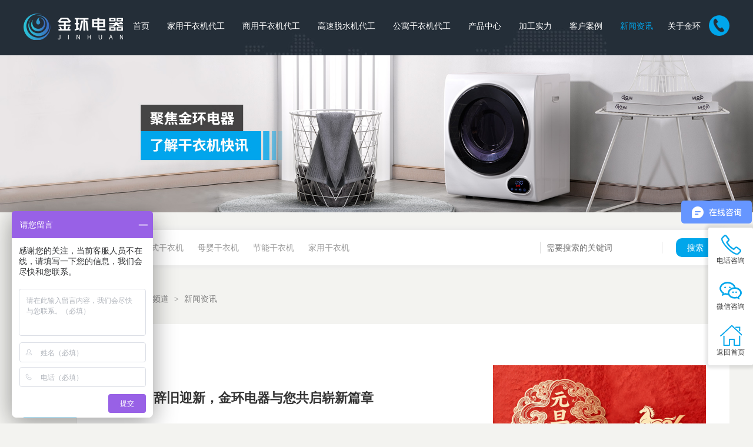

--- FILE ---
content_type: text/html
request_url: http://www.chinajinhuan.com/article_xwzx_0030.html
body_size: 6652
content:
<!DOCTYPE html><html lang="zh"><head data-base="/">
<meta http-equiv="Cache-Control" content="no-transform">
<meta http-equiv="Cache-Control" content="no-siteapp"> 
  <meta charset="UTF-8"> 
  <meta http-equiv="X-UA-Compatible" content="IE=edge"> 
  <meta name="renderer" content="webkit"> 
  <meta http-equiv="pragma" content="no-cache">
 <meta http-equiv="cache-control" content="no-cache,must-revalidate">
 <meta http-equiv="expires" content="Wed, 26 Feb 1997 08:21:57 GMT">
 <meta http-equiv="expires" content="0">
 <meta name="applicable-device" content="pc">
<title>干衣机加工厂哪家好-干衣机加工厂怎么做-家用干衣机-金环电器-第30页</title>
<meta name="keywords" content="干衣机加工厂哪家好-干衣机加工厂怎么做-家用干衣机">
<meta name="description" content="江门市金环电器有限公司是一家加工生产滚筒干衣机的科技企业。关注金环电器，了解干衣机加工厂哪家好、干衣机加工厂怎么做家用干衣机加工等新闻资讯。"><meta name="mobile-agent" content="format=html5;url=http://m.chinajinhuan.com/article_xwzx.html"><meta name="mobile-agent" content="format=xhtml;url=http://m.chinajinhuan.com/article_xwzx.html">
<link rel="alternate" media="only screen and (max-width:640px)" href="http://m.chinajinhuan.com/article_xwzx.html">
<script src="http://www.chinajinhuan.com/js/uaredirect.js" type="text/javascript"></script>
<script type="text/javascript">uaredirect("http://m.chinajinhuan.com/article_xwzx.html");</script>
<link rel="canonical" href="http://www.chinajinhuan.com/article_xwzx.html"> 
  <link href="http://www.chinajinhuan.com/css/reset.css?1634722423666" rel="stylesheet"> 
  <script src="http://www.chinajinhuan.com/js/nsw.pc.min.js"></script> 
  <link href="http://www.chinajinhuan.com/6169463ce4b06d9fc622cda9.css" rel="stylesheet">
  <script>
var _hmt = _hmt || [];
(function() {
  var hm = document.createElement("script");
  hm.src="https://hm.baidu.com/hm.js?2e8eeed70e552c36c43c2b31f172177f";
  var s = document.getElementsByTagName("script")[0]; 
  s.parentNode.insertBefore(hm, s);
})();
</script>
 </head> 
 <body class="body-color-p102"> 
  <div class="hea"> 
 <div class="header"> 
  <h1 class="logo wow bounceIn animated"><a href="http://www.chinajinhuan.com/" title="干衣机加工厂哪家好-干衣机加工厂怎么做-家用干衣机-金环电器"><img alt="江门市金环电器有限公司" src="http://www.chinajinhuan.com/resource/images/52b844bee7224c72a5b13c7e55f6c06d_2.png" title="江门市金环电器有限公司"></a></h1> 
  <h5><img src="http://www.chinajinhuan.com/resource/images/a6a347280bb247168d5bb8d3847dd0cf_8.png"><em>13360448958</em></h5> 
  <div class="menu"> 
   <ul> 
     
     <li class="cur"><a href="http://www.chinajinhuan.com/" title="首页">首页</a></li> 
     
     <li><a href="http://www.chinajinhuan.com/product_jygyj.html" title="家用干衣机代工">家用干衣机代工</a></li> 
     
     <li><a href="http://www.chinajinhuan.com/product_sygyj.html" title="商用干衣机代工">商用干衣机代工</a></li> 
     
     <li><a href="http://www.chinajinhuan.com/product_tsj.html" title="高速脱水机代工">高速脱水机代工</a></li> 
     
     <li><a href="http://www.chinajinhuan.com/product_gygyj.html" title="公寓干衣机代工">公寓干衣机代工</a></li> 
     
     <li><a href="http://www.chinajinhuan.com/product_index.html" title="产品中心">产品中心</a></li> 
     
     <li><a href="http://www.chinajinhuan.com/helps/jgsl.html" title="加工实力">加工实力</a></li> 
     
     <li><a href="http://www.chinajinhuan.com/article_khal.html" title="客户案例">客户案例</a></li> 
     
     <li><a href="http://www.chinajinhuan.com/article_xwzx.html" title="新闻资讯">新闻资讯</a></li> 
     
     <li><a href="http://www.chinajinhuan.com/helps/gyjh.html" title="关于金环">关于金环</a></li> 
     
   </ul> 
  </div> 
 </div> 
  
  
</div> 
  <div> 
 <div class="ty-banner-1"> 
   
   <a href="http://www.chinajinhuan.com/product_index.html" title="金环电器-聚焦金环电器了解干衣机快讯"> <img alt="金环电器-聚焦金环电器了解干衣机快讯" src="http://www.chinajinhuan.com/resource/images/d3452142994547db80a4644f5710e13b_2.jpg" title="金环电器-聚焦金环电器了解干衣机快讯"> </a> 
    
   
   
   
 </div> 
</div> 
  <div class="lyl-1k2-search-1"> 
 <div class="blk-main"> 
  <div class="lyl-1k2-search-con"> 
   <div class="lyl-1k2-search-hot fl"> 
    <i></i> 
    <p> 大家都在搜： 
      
      <a href="http://www.chinajinhuan.com/product_gdssmg.html" onclick="searchLink(this);" title="固定式干衣机">固定式干衣机</a> 
      
      
      <a href="http://www.chinajinhuan.com/product_mygyj.html" onclick="searchLink(this);" title="母婴干衣机">母婴干衣机</a> 
      
      
      <a href="http://www.chinajinhuan.com/product_jngyj.html" onclick="searchLink(this);" title="节能干衣机">节能干衣机</a> 
      
      
      <a href="http://www.chinajinhuan.com/product_jygyj.html" onclick="searchLink(this);" title="家用干衣机">家用干衣机</a> 
      </p> 
   </div> 
   <div class="lyl-1k2-search-ipt fr"> 
    <input class="lyl-search-1-inp1" id="key" placeholder="需要搜索的关键词" type="text"> 
    <input class="lyl-search-1-inp2" onclick="searchInfo();" type="button" value="搜索"> 
   </div> 
   <div class="clear"></div> 
  </div> 
 </div> 
</div> 
 
 
  <div class="blk-main"> 
   <div class="plc"> 
 <div class="p102-curmbs-1" navcrumbs=""> 
  <b>您当前的位置：</b> 
  <a href="http://www.chinajinhuan.com/" title="首页"> 首页 </a> 
  <span> &gt; </span> 
   
   <i class=""> <a href="http://www.chinajinhuan.com/article_index.html" title="资讯频道"> 资讯频道 </a> <span> &gt; </span> </i> 
   
   <i class=""> <a href="http://www.chinajinhuan.com/article_xwzx.html" title="新闻资讯"> 新闻资讯 </a>  </i> 
   
 </div> 
</div> 
 
   <div class="p102-info-1 fr"> 
    <div class="p102-info-items clearafter"> 
 <div class="p102-info-items-img"> 
  <a href="http://www.chinajinhuan.com/articles/cjyxjh.html" target="_blank" title="辞旧迎新，金环电器与您共启崭新篇章"><img alt="辞旧迎新，金环电器与您共启崭新篇章" src="http://www.chinajinhuan.com/resource/images/8c6ee88cfc7d4e56b9bea10a32a9f346_2.jpg" title="辞旧迎新，金环电器与您共启崭新篇章"></a> 
 </div> 
 <div class="p102-info-items-text"> 
  <h4><em>头 条</em><a href="http://www.chinajinhuan.com/articles/cjyxjh.html" target="_blank" title="辞旧迎新，金环电器与您共启崭新篇章">辞旧迎新，金环电器与您共启崭新篇章</a></h4> 
  <p>时光荏苒，我们迎来了充满希望与机遇的崭新一年。在这辞旧迎新的美好时刻，金环电器全体同仁向所有长期以来信任与支持我们的合作伙伴、客户以及朋友们，致以最诚挚的节日问候和最美好的新年祝福！回顾过去的一年，我们始终坚守“专注品质”的初心，在滚筒干衣... </p> 
  <div class="p102-info-1-more"> 
   <a href="http://www.chinajinhuan.com/articles/cjyxjh.html" target="_blank" title="辞旧迎新，金环电器与您共启崭新篇章">【了解详情+】</a> 
  </div> 
 </div> 
</div> 
 
     
<div class="p102-info-list"> 
  
  <dl> 
   <dt> 
    <a href="http://www.chinajinhuan.com/articles/ffcpxm.html" target="_blank" title="丰富产品线，满足多样烘干需求"><img alt="丰富产品线，满足多样烘干需求" src="http://www.chinajinhuan.com/resource/images/16b75d198fd842539a57e5fc13f15819_8.jpg" title="丰富产品线，满足多样烘干需求"></a> 
   </dt> 
   <dd> 
    <h4><a href="http://www.chinajinhuan.com/articles/ffcpxm.html" target="_blank" title="丰富产品线，满足多样烘干需求">丰富产品线，满足多样烘干需求</a></h4> 
    <div class="p102-info-list-desc">
      作为专业的烘干机生产厂家，金环电器在产品研发和生产方面持续投入，致力于为客户提供全面的烘干解决方案。公司目前拥有直排、冷凝、热泵三大类型烘干机产品，涵盖了1kg-9kg的... 
    </div> 
    <div class="p102-info-list-more"> 
     <a href="http://www.chinajinhuan.com/articles/ffcpxm.html" target="_blank" title="丰富产品线，满足多样烘干需求">详情 &gt;&gt;</a> 
    </div> 
   </dd> 
  </dl> 
  
  <dl> 
   <dt> 
    <a href="http://www.chinajinhuan.com/articles/jczhzl.html" target="_blank" title="坚持早会，助力长远发展"><img alt="坚持早会，助力长远发展" src="http://www.chinajinhuan.com/resource/images/16b75d198fd842539a57e5fc13f15819_6.jpg" title="坚持早会，助力长远发展"></a> 
   </dt> 
   <dd> 
    <h4><a href="http://www.chinajinhuan.com/articles/jczhzl.html" target="_blank" title="坚持早会，助力长远发展">坚持早会，助力长远发展</a></h4> 
    <div class="p102-info-list-desc">
      作为专业的烘干机生产厂家，金环电器深知团队协作与任务明确对于生产效率的重要性。因此，公司坚持每日早会制度，确保车间每一位员工都能清晰知晓当天的各项任务安排。自实施以来，该... 
    </div> 
    <div class="p102-info-list-more"> 
     <a href="http://www.chinajinhuan.com/articles/jczhzl.html" target="_blank" title="坚持早会，助力长远发展">详情 &gt;&gt;</a> 
    </div> 
   </dd> 
  </dl> 
  
  <dl> 
   <dt> 
    <a href="http://www.chinajinhuan.com/articles/etjywh.html" target="_blank" title="儿童节衣物护理小妙招"><img alt="儿童节衣物护理小妙招" src="http://www.chinajinhuan.com/resource/images/ac0d2d08687643739dd5b7fda12e3b83_4.jpg" title="儿童节衣物护理小妙招"></a> 
   </dt> 
   <dd> 
    <h4><a href="http://www.chinajinhuan.com/articles/etjywh.html" target="_blank" title="儿童节衣物护理小妙招">儿童节衣物护理小妙招</a></h4> 
    <div class="p102-info-list-desc">
      儿童节即将来临，孩子们的衣物和校服护理成为家长们关注的重点。在日常洗衣过程中，选择合适的烘干设备至关重要。热泵烘干机以其温和的烘干方式，能有效保护小孩衣服和校服的面料，避... 
    </div> 
    <div class="p102-info-list-more"> 
     <a href="http://www.chinajinhuan.com/articles/etjywh.html" target="_blank" title="儿童节衣物护理小妙招">详情 &gt;&gt;</a> 
    </div> 
   </dd> 
  </dl> 
  
  <dl> 
   <dt> 
    <a href="http://www.chinajinhuan.com/articles/jhdqdw.html" target="_blank" title="金环电器端午送暖，员工乐享幸福时光"><img alt="金环电器端午送暖，员工乐享幸福时光" src="http://www.chinajinhuan.com/resource/images/2e666092bed7407887bd0f5474c05b11_2.jpg" title="金环电器端午送暖，员工乐享幸福时光"></a> 
   </dt> 
   <dd> 
    <h4><a href="http://www.chinajinhuan.com/articles/jhdqdw.html" target="_blank" title="金环电器端午送暖，员工乐享幸福时光">金环电器端午送暖，员工乐享幸福时光</a></h4> 
    <div class="p102-info-list-desc">
      端午佳节将至，金环电器热泵烘干机生产工厂洋溢着浓浓的节日氛围。为让员工提前感受端午的温暖与喜悦，工厂特意准备了丰盛的端午午餐和香甜的粽子。在工厂的餐厅里，员工们围坐在一起... 
    </div> 
    <div class="p102-info-list-more"> 
     <a href="http://www.chinajinhuan.com/articles/jhdqdw.html" target="_blank" title="金环电器端午送暖，员工乐享幸福时光">详情 &gt;&gt;</a> 
    </div> 
   </dd> 
  </dl> 
  
  <dl> 
   <dt> 
    <a href="http://www.chinajinhuan.com/articles/zdhscz.html" target="_blank" title="自动化生产助力烘干机制造升级"><img alt="自动化生产助力烘干机制造升级" src="http://www.chinajinhuan.com/resource/images/cbe8ccbb33424516bb161076c6a16c68_4.jpg" title="自动化生产助力烘干机制造升级"></a> 
   </dt> 
   <dd> 
    <h4><a href="http://www.chinajinhuan.com/articles/zdhscz.html" target="_blank" title="自动化生产助力烘干机制造升级">自动化生产助力烘干机制造升级</a></h4> 
    <div class="p102-info-list-desc">
      在当今竞争激烈的烘干机生产厂家市场中，自动化生产已成为企业脱颖而出的关键。金环电器作为烘干机生产厂家，深知自动化生产是提高生产效率、提升产品质量的利器。通过引入先进的自动... 
    </div> 
    <div class="p102-info-list-more"> 
     <a href="http://www.chinajinhuan.com/articles/zdhscz.html" target="_blank" title="自动化生产助力烘干机制造升级">详情 &gt;&gt;</a> 
    </div> 
   </dd> 
  </dl> 
  
  <dl> 
   <dt> 
    <a href="http://www.chinajinhuan.com/articles/jhdqyg4613.html" target="_blank" title="金环电器：严格把控零部件质量，确保出口品质"><img alt="金环电器：严格把控零部件质量，确保出口品质" src="http://www.chinajinhuan.com/resource/images/cbe8ccbb33424516bb161076c6a16c68_2.jpg" title="金环电器：严格把控零部件质量，确保出口品质"></a> 
   </dt> 
   <dd> 
    <h4><a href="http://www.chinajinhuan.com/articles/jhdqyg4613.html" target="_blank" title="金环电器：严格把控零部件质量，确保出口品质">金环电器：严格把控零部件质量，确保出口品质</a></h4> 
    <div class="p102-info-list-desc">
      作为专业的烘干机生产厂家，金环电器在零部件采购环节严把质量关。每批次供应商送来的零件，我们都会进行全面的RoHS检测，这是确保产品能顺利出口欧洲的重要前提。我们深知，只有... 
    </div> 
    <div class="p102-info-list-more"> 
     <a href="http://www.chinajinhuan.com/articles/jhdqyg4613.html" target="_blank" title="金环电器：严格把控零部件质量，确保出口品质">详情 &gt;&gt;</a> 
    </div> 
   </dd> 
  </dl> 
  
  <dl> 
   <dt> 
    <a href="http://www.chinajinhuan.com/articles/jhdqdz280.html" target="_blank" title="金环电器：定制化生产满足全球客户需求"><img alt="金环电器：定制化生产满足全球客户需求" src="http://www.chinajinhuan.com/resource/images/c20ef079c4fc453288f79f7f7db23047_14.jpg" title="金环电器：定制化生产满足全球客户需求"></a> 
   </dt> 
   <dd> 
    <h4><a href="http://www.chinajinhuan.com/articles/jhdqdz280.html" target="_blank" title="金环电器：定制化生产满足全球客户需求">金环电器：定制化生产满足全球客户需求</a></h4> 
    <div class="p102-info-list-desc">
      近日，金环电器正在紧锣密鼓地生产一批为英国定制的黑色滚筒烘干机。作为专业的烘干机生产厂家，金环电器拥有自主喷涂车间，具备强大的定制化生产能力。与其他工厂相比，这一优势使我... 
    </div> 
    <div class="p102-info-list-more"> 
     <a href="http://www.chinajinhuan.com/articles/jhdqdz280.html" target="_blank" title="金环电器：定制化生产满足全球客户需求">详情 &gt;&gt;</a> 
    </div> 
   </dd> 
  </dl> 
  
  <dl> 
   <dt> 
    <a href="http://www.chinajinhuan.com/articles/mgscbw.html" target="_blank" title="美国市场：把握滚筒烘干机销售旺季先机"><img alt="美国市场：把握滚筒烘干机销售旺季先机" src="http://www.chinajinhuan.com/resource/images/c20ef079c4fc453288f79f7f7db23047_12.jpg" title="美国市场：把握滚筒烘干机销售旺季先机"></a> 
   </dt> 
   <dd> 
    <h4><a href="http://www.chinajinhuan.com/articles/mgscbw.html" target="_blank" title="美国市场：把握滚筒烘干机销售旺季先机">美国市场：把握滚筒烘干机销售旺季先机</a></h4> 
    <div class="p102-info-list-desc">
      在美国市场，家用滚筒烘干机的销售旺季通常集中在8月、9月以及11月、12月。8月和9月是美国的“返校季”，家长需要为孩子准备干燥衣物，学校集体生活的特殊需求促使销售量增长... 
    </div> 
    <div class="p102-info-list-more"> 
     <a href="http://www.chinajinhuan.com/articles/mgscbw.html" target="_blank" title="美国市场：把握滚筒烘干机销售旺季先机">详情 &gt;&gt;</a> 
    </div> 
   </dd> 
  </dl> 
  
  <dl> 
   <dt> 
    <a href="http://www.chinajinhuan.com/articles/xzjhdq840.html" target="_blank" title="选择金环电器代工滚筒烘干机的理由"><img alt="选择金环电器代工滚筒烘干机的理由" src="http://www.chinajinhuan.com/resource/images/c20ef079c4fc453288f79f7f7db23047_10.jpg" title="选择金环电器代工滚筒烘干机的理由"></a> 
   </dt> 
   <dd> 
    <h4><a href="http://www.chinajinhuan.com/articles/xzjhdq840.html" target="_blank" title="选择金环电器代工滚筒烘干机的理由">选择金环电器代工滚筒烘干机的理由</a></h4> 
    <div class="p102-info-list-desc">
      在寻找可靠的烘干机生产厂家时，金环电器是众多企业的不二之选。作为专业的烘干机生产厂家，金环电器在生产滚筒烘干机方面有着独特的优势。除了电器件外，从钣金、注塑、喷涂到总装，... 
    </div> 
    <div class="p102-info-list-more"> 
     <a href="http://www.chinajinhuan.com/articles/xzjhdq840.html" target="_blank" title="选择金环电器代工滚筒烘干机的理由">详情 &gt;&gt;</a> 
    </div> 
   </dd> 
  </dl> 
  
  <dl> 
   <dt> 
    <a href="http://www.chinajinhuan.com/articles/yspzgj.html" target="_blank" title="严守品质关：金环电器的生产之道"><img alt="严守品质关：金环电器的生产之道" src="http://www.chinajinhuan.com/resource/images/c20ef079c4fc453288f79f7f7db23047_8.jpg" title="严守品质关：金环电器的生产之道"></a> 
   </dt> 
   <dd> 
    <h4><a href="http://www.chinajinhuan.com/articles/yspzgj.html" target="_blank" title="严守品质关：金环电器的生产之道">严守品质关：金环电器的生产之道</a></h4> 
    <div class="p102-info-list-desc">
      在金环电器的生产车间，每一件产品从原材料到成品，都经历着严格的检验流程。作为专业的烘干机生产厂家，我们深知产品质量是企业的生命线。在做好日常生产的同时，金环电器特别注重对... 
    </div> 
    <div class="p102-info-list-more"> 
     <a href="http://www.chinajinhuan.com/articles/yspzgj.html" target="_blank" title="严守品质关：金环电器的生产之道">详情 &gt;&gt;</a> 
    </div> 
   </dd> 
  </dl> 
  
</div> 
 
    <div class="p102-pagination-1 g"> 
 <div class="p102-pagination-1-main"> 
  <a class="page_first" href="http://www.chinajinhuan.com/article_xwzx.html">首页</a><a class="page_pre" href="http://www.chinajinhuan.com/article_xwzx_0029.html">上一页</a><a href="http://www.chinajinhuan.com/article_xwzx_0029.html">29</a><a class="page_curr">30</a><a href="http://www.chinajinhuan.com/article_xwzx_0031.html">31</a><a class="page_next" href="http://www.chinajinhuan.com/article_xwzx_0031.html">下一页</a><a class="page_last" href="http://www.chinajinhuan.com/article_xwzx_0218.html">末页</a> 
 </div> 
 <div class="clear"></div> 
</div> 
   </div> 
   <div class="p102-info-fdh-1 fl"> 
    <div class="xf"> 
 <div class="p102-info-fdh-1-nav" navvicefocus=""> 
   
   <div class="p102-info-fdh-1-nav-one"> 
    <h3><a href="http://www.chinajinhuan.com/article_jhxw.html" title="金环新闻">金环新闻</a></h3> 
    <ul style="display:none;"> 
      
    </ul> 
   </div> 
   
   <div class="p102-info-fdh-1-nav-one"> 
    <h3><a href="http://www.chinajinhuan.com/article_xybk.html" title="行业百科">行业百科</a></h3> 
    <ul style="display:none;"> 
      
    </ul> 
   </div> 
   
   <div class="p102-info-fdh-1-nav-one"> 
    <h3><a href="http://www.chinajinhuan.com/article_cjwd.html" title="FAQ">FAQ</a></h3> 
    <ul style="display:none;"> 
      
    </ul> 
   </div> 
   
 </div> 
</div> 
 
 
   </div> 
   <div class="clear"></div> 
  </div> 
  <div class="foot"> 
 <div class="footer"> 
  <div class="fwz"> 
   <h5><img alt="金环电器" src="http://www.chinajinhuan.com/resource/images/92a08af722be42b69cc1f8760fb17ce6_2.png" title="金环电器"><span>扫一扫<em>金环电器</em></span></h5> 
   <h4>公司地址<em>广东省江门市鹤山市鹤城镇东兴路11号之一至三、之五</em></h4> 
   <h4>联系热线<b>13360448958</b></h4> 
  </div> 
   
   <div class="fnav fl"> 
    <div class="tit2"> 
     <a href="http://www.chinajinhuan.com/product_index.html" title="产品服务">产品服务</a> 
    </div> 
    <p> 
      
      <a href="http://www.chinajinhuan.com/product_jygyj.html" title="家用干衣机代工">家用干衣机代工</a> 
      
      <a href="http://www.chinajinhuan.com/product_sygyj.html" title="商用干衣机代工">商用干衣机代工</a> 
      
      <a href="http://www.chinajinhuan.com/product_blxyj.html" title="波轮洗衣机代工">波轮洗衣机代工</a> 
      
      <a href="http://www.chinajinhuan.com/product_gygyj.html" title="公寓干衣机代工">公寓干衣机代工</a> 
     </p> 
   </div> 
   
   <div class="fnav fl"> 
    <div class="tit2"> 
     <a href="http://www.chinajinhuan.com/helps/gyjh.html" title="关于金环">关于金环</a> 
    </div> 
    <p> 
      
      <a href="http://www.chinajinhuan.com/helps/gyjh.html" title="关于金环">关于金环</a> 
      
      <a href="http://www.chinajinhuan.com/helps/jgsl.html" title="加工实力">加工实力</a> 
      
      <a href="http://www.chinajinhuan.com/help_ryzz.html" title="荣誉认证">荣誉认证</a> 
      
      <a href="http://www.chinajinhuan.com/help_qyfc.html" title="企业风采">企业风采</a> 
     </p> 
   </div> 
   
   <div class="fnav fl"> 
    <div class="tit2"> 
     <a href="http://www.chinajinhuan.com/" title="网站导航">网站导航</a> 
    </div> 
    <p> 
      
      <a href="http://www.chinajinhuan.com/article_khal.html" title="客户案例">客户案例</a> 
      
      <a href="http://www.chinajinhuan.com/article_xwzx.html" title="新闻资讯">新闻资讯</a> 
      
      <a href="http://www.chinajinhuan.com/helps/lxjh.html" title="联系金环">联系金环</a> 
      
      <a href="http://www.chinajinhuan.com/sitemap.html" target="_blank" title="网站地图">网站地图</a> 
     </p> 
   </div> 
   
  <div class="infoma fr"> 
   <div class="tit2">
     联系信息 
   </div> 
   <p>服务热线：<em>17880552033，13360448958</em><br> 服务邮箱：<em>chinajinhuan@126.com</em> </p> 
  </div> 
  <div class="clear"></div> 
  <div class="fcom">
    © 2021-2038 
   <em></em>江门市金环电器有限公司 
   <em></em>备案号：<a href="https://beian.miit.gov.cn/#/Integrated/index" rel="nofollow" target="_blank">粤ICP备14001736号</a> 
   <em></em>
   <a href="https://beian.mps.gov.cn/#/query/webSearch?code=44078402441068" rel="noreferrer" target="_blank">粤公网安备44078402441068</a> 
   <span class="u-top">回到首页</span> 
  </div> 
  <div class="foot2">
    技术支持： 
   <a href="https://www.nsw88.com/" target="_blank" title="牛商股份">牛商股份</a> | 百度统计 
  </div> 
 </div> 
  
  
</div> 
  <div class="xin-2112-client-1"> 
 <ul id="client-2112"> 
  <li class="my-kefu-tel"> <i></i> <p>电话咨询</p> 
   <div class="client-2112-cont"> 
    <em>联系热线：</em>13360448958 
    <br> 
    <em>手机号码：</em>17880552033 
   </div> </li> 
  <!--<li class="my-kefu-link"> <a href="http://www.chinajinhuan.com/" target="_blank" title="在线咨询"> <i></i> <p>在线咨询</p> </a> </li> --> 
  <!--<li class="my-kefu-qq"> <a title="QQ咨询" target="_blank" href="http://wpa.qq.com/msgrd?v=3&amp;uin=${enterprise.qq?enterprise.qq:''}&amp;site=qq&amp;menu=yes" qq=""> <i></i> <p>QQ咨询</p> </a> --> 
  <!-- <div class="client-2112-cont" if="${enterprise.qq}">--> 
  <!--   ${enterprise.qq} --> 
  <!-- </div> </li> --> 
  <li class="my-kefu-weixin"> <i></i> <p>微信咨询</p> 
   <div class="client-2112-cont-weixin"> 
    <img alt="金环电器" src="http://www.chinajinhuan.com/resource/images/92a08af722be42b69cc1f8760fb17ce6_2.png" title="金环电器"> 
   </div> </li> 
  <li class="my-kefu-qq"> <a href="http://www.chinajinhuan.com/" title="返回首页"> <i></i> <p>返回首页</p> </a></li> 
  <li class="my-kefu-top"> <i></i> </li> 
 </ul> 
</div> 
 
 
  <script src="http://www.chinajinhuan.com/js/public.js"></script> 
  <script src="http://www.chinajinhuan.com/6169463ce4b06d9fc622cda9.js" type="text/javascript"></script>
  <script encrypt-snsid="NjRmMDI5ZTA2NGI3NDZjMDk0MWJjNzY4MDRlN2MxM2Q=" src="https://sss.nswyun.com/probe/assets/WebChatService.js?v=1660708992451" webchaturl="https://sss.nswyun.com/webChat/index.html"></script>
 
<script>  var sysBasePath = null ;var projPageData = {};</script><script>(function(){var bp = document.createElement('script');
var curProtocol = window.location.protocol.split(':')[0];
if (curProtocol === 'https')
{ bp.src='https://zz.bdstatic.com/linksubmit/push.js'; }
else
{ bp.src='http://push.zhanzhang.baidu.com/push.js'; }
var s = document.getElementsByTagName("script")[0];
s.parentNode.insertBefore(bp, s);
})();</script><script src="http://www.chinajinhuan.com/js/ab77b6ea7f3fbf79.js" type="text/javascript"></script>
<script type="application/ld+json">
{"@content":"https://ziyuan.baidu.com/contexts/cambrian.jsonld","@id":"http://www.chinajinhuan.com/article_xwzx_0030.html","appid":"","title":"干衣机加工厂哪家好-干衣机加工厂怎么做-家用干衣机-金环电器-第30页","images":[],"description":"","pubDate":"2021-10-15T17:19:00","upDate":"2026-01-22T11:36:59","lrDate":"2021-10-15T17:19"}
</script></body></html>

--- FILE ---
content_type: text/css
request_url: http://www.chinajinhuan.com/6169463ce4b06d9fc622cda9.css
body_size: 3132
content:

i,em{ font-style:normal;}
.hea{ height:54px; width:100%; z-index:99; position:absolute; top:49px;}
.hea .header{ width:1400px; margin:0 auto;}
.hea .logo{ width:169px; height:51px;float:left;}
.hea .logo img{ display:block; width:169px;}
.hea h5{ width:35px; height:35px; float:right; margin:6px 0 0 1.2%; position:relative;}
.hea h5 img{ display:block;width:35px; height:35px;}
.hea h5 em{ display:none; font:24px "Microsoft YaHei UI"; font-weight:bold; color:#00a6eb; width:175px; position:absolute; top:32px; right:0;}
.hea h5:hover em{ display:block;}
.menu{ height:50px; width:1100px; float:right;}
.menu li{ float:left; font:16px "Microsoft YaHei UI";line-height:50px; position:relative;}
.menu li a{ display:block; color:#fff; position:relative; z-index:1; padding:0 16px; }
.menu li:last-child{float:right;}
.menu li:last-child a{ padding:0;}
.menu li.cur a,.menu li a:hover{ color:#00a6eb;}
@media screen and (max-width: 1680px) {
	.hea .header{ width:1200px;}
	.menu{ width:980px;}
	.menu li{ font-size:14px;}
	.menu li a{padding:0 15px;}
}
.hea1 {position: fixed;left: 0;top: 0; z-index:20; width:100%;background: url(images/guide_bg.jpg) no-repeat center top;padding:10px 0;} 


        .ty-banner-1 {
            overflow: hidden;
            line-height: 0;
            text-align:center;
        }
        .ty-banner-1 img{
            display: block; width: 100%;
        }
        .ty-banner-1 img.show{
            visibility: visible;
        }
    

	.lyl-1k2-search-1{padding: 30px 0;}
	.lyl-1k2-search-1 .lyl-1k2-search-con{margin-left: 30px;height: 60px;box-shadow: 4px 4px 6px #ececec, -4px -4px 6px #ececec;border-radius: 10px; background:#fff;}
	.lyl-1k2-search-1 .lyl-1k2-search-hot{width: 750px;padding-left: 50px;position: relative;}
	.lyl-1k2-search-1 .lyl-1k2-search-hot i{position: absolute;width: 60px;height: 60px;background:#00a6eb url("images/lyl-1k2-search-icon1.png") no-repeat center;left: -30px;top: 0;z-index: 5;border-radius: 50%;}
	.lyl-1k2-search-1 .lyl-1k2-search-hot p{height: 60px;line-height: 60px;font-size: 14px;color: #333333;}
	.lyl-1k2-search-1 .lyl-1k2-search-hot p a{color: #999999;display: inline-block;margin-left: 20px;}
	.lyl-1k2-search-1 .lyl-1k2-search-hot p a:hover{color: #00a6eb;}
	.lyl-1k2-search-1 .lyl-1k2-search-ipt{width: 300px;margin-right: 22px;}
	.lyl-1k2-search-1 .lyl-1k2-search-ipt .lyl-search-1-inp1{float: left;width: 196px;height: 20px;line-height: 20px;font-size: 14px;color: #666;border-left: 1px solid #dfdfdf;border-right: 1px solid #dfdfdf;padding-left: 10px;margin-top: 20px; background:#fff;}
	.lyl-1k2-search-1 .lyl-1k2-search-ipt .lyl-search-1-inp2{float: left;width: 65px;height: 32px;line-height: 32px;font-size: 14px;color: #ffffff;cursor: pointer;border-radius: 10px;background:#00a6eb;margin: 14px 0 0 23px;}



		.plc{padding: 5px 0 25px;}
		.p12-curblock{
			display: none;
		}
		.p102-curmbs-1{height: 40px;line-height: 40px;font-size: 14px;color: #808080;}
		.p102-curmbs-1 b {
			font-weight: normal;
			padding-left: 35px;
			background: url(images/p102-curmbs-icon1.png) no-repeat left center;

		}
		.p102-curmbs-1 i {
			font-style: normal;
		}

		.p102-curmbs-1 span {
			font-family: 宋体;
			height: 46px;
			line-height: 46px;
			padding: 0px 5px;
		}
		.p102-curmbs-1 a{color: #808080;}
		.p102-curmbs-1 a:hover{color: #00a6eb;}
	

    .p102-info-items {
        margin-bottom: 60px;
    }
    
    .p102-info-items-img {
        float: right;
        width: 362px;
    }
    
    .p102-info-items-img a,
    .p102-info-items-img img {
        width: 100%;
        display: block;
    }
    
    .p102-info-items-text {
        float: left;
        width: 620px;
        padding-top: 40px;
    }
    
    .p102-info-items-text h4 {
        height: 32px;
        position: relative;
        padding-left: 90px;
        margin-bottom: 20px;
    }
    
    .p102-info-items-text h4 em {
        position: absolute;
        width: 74px;
        height: 30px;
        line-height: 30px;
        font-size: 18px;
        color: #00a6eb;
        text-align: center;
        font-style: normal;
        border: 1px solid #00a6eb;
        left: 0;
        top: 0;
    }
    
    .p102-info-items-text h4 a {
        display: inline-block;
        height: 32px;
        max-width: 100%;
        line-height: 32px;
        font-size: 22px;
        color: #333333;
        overflow: hidden;
        text-overflow: ellipsis;
        white-space: nowrap;
    }
    
    .p102-info-items-text p {
        line-height: 28px;
        font-size: 14px;
        color: #666666;
        text-align: justify;
        margin-bottom: 24px;
    }
    
    .p102-info-1-more a {
        display: inline-block;
        height: 30px;
        line-height: 30px;
        font-size: 16px;
        color: #333333;
    }
    
    .p102-info-1-more a:hover {
        color: #00a6eb;
    }


.p102-info-1 {
        width: 1029px;
        background: #fff;
        border-left: 1px solid #ebebeb;
        margin-left: -1px;
        padding: 70px 40px 40px;
    }
    .p102-info-list {
        border: 1px solid #e3e3e3;
        border-bottom: 0;
        margin-bottom: 30px;
    }
    
    .p102-info-list dl {
        border-bottom: 1px solid #e3e3e3;
        padding: 19px;
        position: relative;
    }
    
    .p102-info-list dt {
        width: 268px;
    }
    
    .p102-info-list dt a,
    .p102-info-list dt img {
        display: block;
        width: 100%;
    }
    
    .p102-info-list dd {
        position: absolute;
        left: 327px;
        right: 29px;
        top: 0;
        bottom: 0;
        z-index: 1;
        padding-top: 20px;
    }
    
    .p102-info-list dd h4 {
        height: 40px;
        line-height: 40px;
        font-weight: normal;
        margin-bottom: 5px;
    }
    
    .p102-info-list dd h4 a {
        display: inline-block;
        max-width: 100%;
        height: 40px;
        font-size: 22px;
        color: #333333;
        overflow: hidden;
        text-overflow: ellipsis;
        white-space: nowrap;
    }
    
    .p102-info-list .p102-info-list-desc {
        font-size: 14px;
        line-height: 26px;
        color: #666666;
        text-align: justify;
    }
    
    .p102-info-list-more {
        padding-top: 22px;
    }
    
    .p102-info-list-more a {
        display: block;
        width: 98px;
        height: 34px;
        line-height: 34px;
        font-size: 14px;
        color: #00a6eb;
        text-align: center;
        border: 1px solid #00a6eb;
        position: relative;
    }
    
    .p102-info-list-more a:before {
        content: '';
        position: absolute;
        border-top: 9px solid transparent;
        border-bottom: 9px solid transparent;
        border-left: 10px solid #fff;
        left: -1px;
        top: 50%;
        margin-top: -9px;
        z-index: 1;
    }
    
    .p102-info-list-more a:after {
        content: '';
        position: absolute;
        border-top: 5px solid transparent;
        border-bottom: 5px solid transparent;
        border-left: 7px solid #00a6eb;
        left: -1px;
        top: 50%;
        margin-top: -5px;
        z-index: 2;
    }
    
    .p102-info-list dl:hover {
        box-shadow: 5px 5px 10px #ededed, -5px -5px 10px #ededed;
    }
    
    .p102-info-list dl:hover dd h4 a {
        color: #00a6eb;
    }
    
    .p102-info-list dl:hover .p102-info-list-more a {
        background: #00a6eb;
        color: #fff;
    }
    
    .p102-info-list dl:hover .p102-info-list-more a:before {
        border-left: 10px solid #00a6eb;
    }
    
    .p102-info-list dl:hover .p102-info-list-more a:after {
        border-left: 7px solid #fff;
    }


    .xf{width:90px;}
    .fixed{position: fixed; left: 50%;top:0px;margin-left: -600px;}
    .p102-info-fdh-1 {
        width: 90px;
        position: relative;
        z-index: 2;
        margin-top: 70px;
    }
    
    .p102-info-fdh-1-nav-one {
        margin-bottom: 10px;
    }
    
    .p102-info-fdh-1-nav-one h3 {
        background: #00a6eb;
        font-weight: normal;
        margin-bottom: 5px;
    }
    
    .p102-info-fdh-1-nav-one li {
        background: #ccc;
        margin-bottom: 5px;
    }
    
    .p102-info-fdh-1-nav-one h3 a,
    .p102-info-fdh-1-nav-one li a {
        display: block;
        line-height: 26px;
        font-size: 20px;
        color: #ffffff;
        text-align: center;
        padding: 19px 20px;
    }
    
    .p102-info-fdh-1-nav-one li a {
        color: #666;
        font-size: 16px;
        padding: 19px 10px;
    }
    
    .p102-info-fdh-1-nav-one h3.sidenavcur,
    .p102-info-fdh-1-nav-one h3:hover {
        background: #242e38;
        font-weight: bold;
    }
    
    .p102-info-fdh-1-nav-one li.sidenavcur a,
    .p102-info-fdh-1-nav-one li:hover a {
        color: #242e38;
        font-weight: bold;
    }
    /*有需要黑色字体的可放出*/
    /*.p102-info-fdh-1-nav-one h3.sidenavcur a,*/
    /*.p102-info-fdh-1-nav-one h3:hover a {*/
    /*    color: #1a1a1a;*/
    /*}*/


.foot{ height:524px;background:url(images/footer_bg.gif) repeat-x center top;overflow:hidden; padding-top:40px;}
.foot .footer{ width:1400px; margin:0 auto;}
.fwz{ height:162px; overflow:hidden;}
.fwz h5{ width:28.57%; float:left;}
.fwz h5 img{ display:block; width:23.75%; float:left;}
.fwz h5 span{ display:block; width:43.75%; float:left; padding:22px 0 0 5%; font:16px "Microsoft YaHei UI"; line-height:24px; color:#fff;}
.fwz h5 span em{ display:block;}
.fwz h4{ width:35%; padding-left:4%; padding-top:18px; float:left; position:relative; font:18px "Microsoft YaHei UI"; color:#fff;}
.fwz h4 em{ display:block; font:16px "Microsoft YaHei UI"; color:#cfd0d1; padding-top:10px;}
.fwz h4 b{ display:block; font-size:30px;}
.fwz h4:last-child{ float:right; width:25%;}
.fwz h4:before{ content:""; position:absolute; top:0; left:0; width:1px; height:92px; background:#666;}
.fwz h4:after{ content:""; position:absolute; top:23px; left:0; width:2px; height:20px; background:#00a6eb;}
.fnav{ width:20.357%; float:left; height:215px;}
.tit2{ font:18px "Microsoft YaHei UI"; font-weight:bold; color:#fff; line-height:32px;}
.tit2 a{ color:#fff;}
.fnav p{ font:16px "Microsoft YaHei UI"; line-height:32px; color:#ccc;}
.fnav a{ display:block; height:32px; line-height:32px; color:#ccc;}
.fnav p a:hover{ font-weight:bold; color:#00a6eb;}
.infoma{ width:37.07%;font:16px "Microsoft YaHei UI"; line-height:32px; color:#ccc;}
.infoma p{}
.infoma p em{ font-size:20px; color:#fff;}
.fcom{ height:72px; border-bottom:1px solid #383f46; font:16px "Microsoft YaHei UI"; line-height:72px; color:#6e6e6e;}
.fcom em{ padding:0 12px;}
.fcom a{ color:#6e6e6e;}
.fcom span{ float:right; display:block; height:72px; width:96px; font:14px "Microsoft YaHei UI"; line-height:72px; background:url(images/ftop.png) no-repeat right center; color:#fff;}
.foot2{ font:16px "Microsoft YaHei UI"; text-align:right; color:#6e6e6e; line-height:70px;}
@media (min-width: 1200px) and (max-width: 1680px) {
	.foot .footer{ width:1200px;}
}


    .xin-2112-client-1 {
        width: 76px;
        position: fixed;
        right: 0;
        top: 70%;
        z-index: 999;
        color: #333;
        background: #fff;
        box-shadow: 0 0 5px 5px rgba(0, 0, 0, 0.1);
        border-radius: 3px;
    }
    
    .xin-2112-client-1 li {
        width: 76px;
        border-radius: 2px;
        position: relative;
        cursor: pointer;
        padding: 10px 0 13px;
    }
    
    .xin-2112-client-1 li.my-kefu-top {
        display: none;
    }
    
    .xin-2112-client-1 li a {
        display: block;
        height: 100%;
        text-decoration: none;
        color: #333;
    }
    
    .xin-2112-client-1 li i {
        display: block;
        width: 38px;
        height: 37px;
        overflow: hidden;
        margin: 0 auto;
        background: url("images/xin-2112-client-icon.png") no-repeat;
        transition: all 0.3s;
        -webkit-transition: all 0.3s;
        -moz-transition: all 0.3s;
    }
    
    .xin-2112-client-1 li.my-kefu-tel i {
        background-position: 0 0;
    }
    
    .xin-2112-client-1 li.my-kefu-link i {
        background-position: 0 -47px;
    }
    
    .xin-2112-client-1 li.my-kefu-qq i {
        background-position: 0 -94px;
    }
    
    .xin-2112-client-1 li.my-kefu-weixin i {
        background-position: 0 -141px;
    }
    
    .xin-2112-client-1 li.my-kefu-top i {
        background-position: 0 -188px;
    }
    
    .xin-2112-client-1 li .client-2112-cont {
        width: 160px;
        padding: 14px 14px 14px 70px;
        position: absolute;
        right: 85px;
        top: 0;
        color: #fff;
        font-size: 18px;
        height: auto;
        line-height: 32px;
        text-align: left;
        background: #00a6eb;
        display: none;
    }
    .xin-2112-client-1 li .client-2112-cont em{ display:block; font-size:14px;}
    .xin-2112-client-1 li .client-2112-cont:after {
        content: "";
        position: absolute;
        width: 0;
        height: 0;
        top: 20%;
        margin-top: -7px;
        right: -7px;
        border-bottom: 7px solid transparent;
        border-top: 7px solid transparent;
        border-left: 7px solid #00a6eb;
    }
    
    .xin-2112-client-1 li .client-2112-cont:before {
        content: "";
        position: absolute;
        width: 38px;
        height: 38px;
        background: url("images/xin-2112-client-icon.png") no-repeat;
        left: 25px;
        top: 20%;
        margin-top: -19px;
        z-index: 1;
    }
    
    .xin-2112-client-1 li .client-2112-cont-weixin {
        width: 115px;
        padding: 14px;
        position: absolute;
        right: 85px;
        top: -28px;
        background: #fff;
        display: none;
    }
    
    .xin-2112-client-1 li .client-2112-cont-weixin:after {
        content: "";
        position: absolute;
        width: 0;
        height: 0;
        top: 50%;
        margin-top: -7px;
        right: -7px;
        border-bottom: 7px solid transparent;
        border-top: 7px solid transparent;
        border-left: 7px solid #fff;
    }
    
    .xin-2112-client-1 li .client-2112-cont-weixin img {
        width: 115px;
        height: 115px;
        display: block;
    }
    
    .xin-2112-client-1 li.my-kefu-tel .client-2112-cont:before {
        background-position: -70px 0;
    }
    
    .xin-2112-client-1 li.my-kefu-qq .client-2112-cont:before {
        background-position: -70px -94px;
    }
    
    .xin-2112-client-1 li p {
        display: block;
        height: 18px;
        line-height: 18px;
        font-size: 12px;
        color: #333;
        text-align: center;
    }
    
    .xin-2112-client-1 li.my-kefu-link a {
        animation: heart 1s ease-in-out infinite alternate;
    }
    
    .xin-2112-client-1 li.cur,
    .xin-2112-client-1 li:hover {
        background: #00a6eb;
    }
    
    .xin-2112-client-1 li.cur.my-kefu-tel i,
    .xin-2112-client-1 li.my-kefu-tel:hover i {
        background-position: -70px 0;
    }
    
    .xin-2112-client-1 li.cur.my-kefu-link i,
    .xin-2112-client-1 li.my-kefu-link:hover i {
        background-position: -70px -47px;
    }
    
    .xin-2112-client-1 li.cur.my-kefu-qq i,
    .xin-2112-client-1 li.my-kefu-qq:hover i {
        background-position: -70px -94px;
    }
    
    .xin-2112-client-1 li.cur.my-kefu-weixin i,
    .xin-2112-client-1 li.my-kefu-weixin:hover i {
        background-position: -70px -141px;
    }
    
    .xin-2112-client-1 li.cur.my-kefu-top i,
    .xin-2112-client-1 li.my-kefu-top:hover i {
        background-position: -70px -188px;
    }
    
    .xin-2112-client-1 li.cur p,
    .xin-2112-client-1 li:hover p {
        color: #fff;
    }
    
    .xin-2112-client-1 li:hover .client-2112-cont,
    .xin-2112-client-1 li:hover .client-2112-cont-weixin {
        display: block!important;
    }



--- FILE ---
content_type: application/javascript
request_url: http://www.chinajinhuan.com/6169463ce4b06d9fc622cda9.js
body_size: 1530
content:
	
	$(function() {
		//使用浮动主导航
		$(document.body).append($("div.hea").clone().addClass("hea1").hide());
		var div = $("div.hea1");
		$(window).scroll(function() {
			if ($(this).scrollTop() > 200) {
				div.slideDown(500);
			} else {
				div.hide();
			}
		}).scroll();
	})


        
        $(function(){
            var image = new Image();
            image.onload = function() {
                var imgWidth=$('.ty-banner-1 img').width();
               var windowWidth=$(window).width();
               var length = (imgWidth-windowWidth)/2;
               if(length>0){
                    $('.ty-banner-1 img').attr('style','margin-left:'+ (-length) + 'px');
               }
               $('.ty-banner-1 img').addClass('show');
            }
            image.src = $('.ty-banner-1 img').attr('src');
           
        });
    

	var key = document.getElementById("key");

	function searchInfo() {
		var base = $('head').data('base');
		if (key.value) {
			location.href = base + "search.php?key=" + key.value;
		} else {
			alert('请输入您要搜索的关键词！');
		}
	}
	key.addEventListener('keypress', function(event) {
		var keycode = event.keycode || event.which;
		if (keycode == "13") {
			searchInfo();
		}
	});

	function searchLink(el) {
		var href = $(el).attr("href");
		location.href = href ? href : "/search.php?key=" + $(el).html();
	}


    $(function() {
//         var navHeight = $('.xf').offset().top;
// 		$(window).scroll(function(a) {
// 			if ($(this).scrollTop() > navHeight) {
// 				$(".xf").addClass('fixed');
// 			} else {
// 				$(".xf").removeClass('fixed');
// 			}
// 		}).scroll();
        
        navClick('.p102-info-fdh-1-nav-one h3', 'ul');

        function navClick(clickDom, showDom) {
            $(clickDom).on('click', function() {
                if ($(this).hasClass('sidenavcur')) {
                    $(this).next(showDom).hide();
                    $(this).removeClass('sidenavcur');
                } else {
                    $(this).addClass('sidenavcur');
                    $(this).next(showDom).show();
                    $(this).addClass('sidenavcur');
                }
            });
        }
        var leftNavFocus1 = {
            init: function() {
                if ($(window).width() < 768) {
                    return false;
                }
                var elnav = $("[navcrumbs]").find("a");
                var elbody = $("[navvicefocus]").find("a");
                var index = 0;
                if (elnav && elbody) {
                    for (var n = (elnav.length - 1); n >= 0; n--) {
                        $.each(elbody, function(i, item) {
                            if (elnav.eq(n).attr("href") === $(item).attr("href")) {
                                $(item).parent().addClass("sidenavcur");
                                $(item).parent().next().show();
                                $(item).parent('h3').parent('.p102-info-fdh-1-nav-one').siblings('.p102-info-fdh-1-nav-one').children('ul').hide();
                                $(item).parent('li').parent('ul').parent('.p102-info-fdh-1-nav-one').siblings('.p102-info-fdh-1-nav-one').children('ul').hide();
                            }
                        });
                    }
                }
            }
        };
        leftNavFocus1.init();
    })


        $(".u-top").click(function () {
          var speed = 200;
          //滑动的速度
          $('body,html').animate({ scrollTop: 0 }
            , speed); return false;
        }
        );

      

    $(function() {
        var time;
        //var winHeight = top.window.document.body.clientHeight || $(window.parent).height();
        $('.xin-2112-client-1').css({
            'marginTop': -($('.xin-2112-client-1').height() / 2)
        });
        $("#client-2112").find("li").mouseover(function() {
                $(this).addClass("cur").siblings("li").removeClass("cur")
            })
            //返回顶部
        $(window).scroll(function() {
            var scrollTop = document.documentElement.scrollTop || window.pageYOffset || document.body.scrollTop;
            var eltop = $("#client-2112").find(".my-kefu-top");
            if (scrollTop > 0) {
                eltop.show();
            } else {
                eltop.hide();
            }
        });
        $("#client-2112").find(".my-kefu-top").click(function() {
            var scrollTop = document.documentElement.scrollTop || window.pageYOffset || document.body.scrollTop;
            if (scrollTop > 0) {
                $("html,body").animate({
                    scrollTop: 0
                }, "slow");
            }
        });
    });

